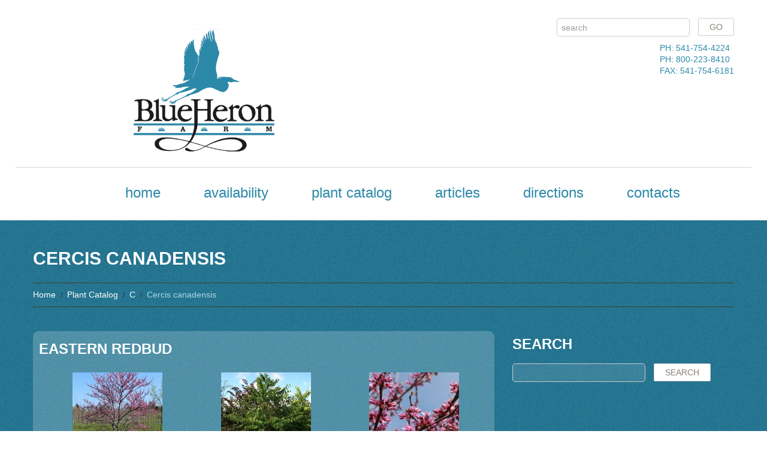

--- FILE ---
content_type: text/html; charset=UTF-8
request_url: https://bhfnursery.com/cercis-canadensis/
body_size: 10077
content:
<!DOCTYPE html>

<!--[if lt IE 7 ]><html class="ie ie6" lang="en-US"> <![endif]-->

<!--[if IE 7 ]><html class="ie ie7" lang="en-US"> <![endif]-->

<!--[if IE 8 ]><html class="ie ie8" lang="en-US"> <![endif]-->

<!--[if IE 9 ]><html class="ie ie9" lang="en-US"> <![endif]-->

<!--[if (gt IE 9)|!(IE)]><!--><html lang="en-US"> <!--<![endif]-->

<head>
<a name="top"/> <!-- ADDED BY COREY 12-20-17 -->
	<title>Cercis canadensis - Blue Heron Nursery</title>

	<!--meta name="description" content="" /-->

	<meta charset="UTF-8" />

	<meta name="viewport" content="width=device-width, initial-scale=1.0">

	<link rel="profile" href="//gmpg.org/xfn/11" />

	
	<link rel="icon" href="https://bhfnursery.com/wp-content/uploads/2014/09/bhflogo1.png" type="image/x-icon" />

	
	<link rel="pingback" href="https://bhfnursery.com/xmlrpc.php" />

	<link rel="alternate" type="application/rss+xml" title="Blue Heron Nursery" href="https://bhfnursery.com/feed/" />

	<link rel="alternate" type="application/atom+xml" title="Blue Heron Nursery" href="https://bhfnursery.com/feed/atom/" />

	<link rel="stylesheet" type="text/css" media="all" href="https://bhfnursery.com/wp-content/themes/theme46731/bootstrap/css/bootstrap.css" />

	<link rel="stylesheet" type="text/css" media="all" href="https://bhfnursery.com/wp-content/themes/theme46731/bootstrap/css/responsive.css" />

	<link rel="stylesheet" type="text/css" media="all" href="https://bhfnursery.com/wp-content/themes/CherryFramework/css/camera.css" />

	<link rel="stylesheet" type="text/css" media="all" href="https://bhfnursery.com/wp-content/themes/theme46731/style.css" />

	<meta name='robots' content='index, follow, max-image-preview:large, max-snippet:-1, max-video-preview:-1' />
	<style>img:is([sizes="auto" i], [sizes^="auto," i]) { contain-intrinsic-size: 3000px 1500px }</style>
	
	<!-- This site is optimized with the Yoast SEO plugin v26.5 - https://yoast.com/wordpress/plugins/seo/ -->
	<link rel="canonical" href="https://bhfnursery.com/cercis-canadensis/" />
	<meta property="og:locale" content="en_US" />
	<meta property="og:type" content="article" />
	<meta property="og:title" content="Cercis canadensis - Blue Heron Nursery" />
	<meta property="og:description" content="A gracefully arching small tree, that has a profusion of reddish-purple blooms in mid-spring. The flowers are borne on the branches and trunk, appearing before the leaves. The fall color is yellow. It will adapt to many soil types except very wet ones. It prefers a site in full sun to part shade. It is produced as both multi-stem and&nbsp;Continue Reading" />
	<meta property="og:url" content="https://bhfnursery.com/cercis-canadensis/" />
	<meta property="og:site_name" content="Blue Heron Nursery" />
	<meta property="article:published_time" content="2014-10-16T16:10:22+00:00" />
	<meta property="article:modified_time" content="2017-12-21T19:38:36+00:00" />
	<meta property="og:image" content="https://bhfnursery.com/wp-content/uploads/2014/10/Cercis-canadensis-flowers-4-7-2014-12-19-06-AM-2410x18071-150x150.jpg" />
	<meta name="author" content="Jodi" />
	<meta name="twitter:label1" content="Written by" />
	<meta name="twitter:data1" content="Jodi" />
	<script type="application/ld+json" class="yoast-schema-graph">{"@context":"https://schema.org","@graph":[{"@type":"WebPage","@id":"https://bhfnursery.com/cercis-canadensis/","url":"https://bhfnursery.com/cercis-canadensis/","name":"Cercis canadensis - Blue Heron Nursery","isPartOf":{"@id":"https://bhfnursery.com/#website"},"datePublished":"2014-10-16T16:10:22+00:00","dateModified":"2017-12-21T19:38:36+00:00","author":{"@id":"https://bhfnursery.com/#/schema/person/3286d3df190949cff1a2752cc22030be"},"breadcrumb":{"@id":"https://bhfnursery.com/cercis-canadensis/#breadcrumb"},"inLanguage":"en-US","potentialAction":[{"@type":"ReadAction","target":["https://bhfnursery.com/cercis-canadensis/"]}]},{"@type":"BreadcrumbList","@id":"https://bhfnursery.com/cercis-canadensis/#breadcrumb","itemListElement":[{"@type":"ListItem","position":1,"name":"Home","item":"https://bhfnursery.com/"},{"@type":"ListItem","position":2,"name":"Blog","item":"https://bhfnursery.com/blog/"},{"@type":"ListItem","position":3,"name":"Cercis canadensis"}]},{"@type":"WebSite","@id":"https://bhfnursery.com/#website","url":"https://bhfnursery.com/","name":"Blue Heron Nursery","description":"","potentialAction":[{"@type":"SearchAction","target":{"@type":"EntryPoint","urlTemplate":"https://bhfnursery.com/?s={search_term_string}"},"query-input":{"@type":"PropertyValueSpecification","valueRequired":true,"valueName":"search_term_string"}}],"inLanguage":"en-US"},{"@type":"Person","@id":"https://bhfnursery.com/#/schema/person/3286d3df190949cff1a2752cc22030be","name":"Jodi","image":{"@type":"ImageObject","inLanguage":"en-US","@id":"https://bhfnursery.com/#/schema/person/image/","url":"https://secure.gravatar.com/avatar/f67d1d8f8edc81b5bd354d449b9e9da3a14463371c8e1cc43e4255dff5857636?s=96&d=mm&r=g","contentUrl":"https://secure.gravatar.com/avatar/f67d1d8f8edc81b5bd354d449b9e9da3a14463371c8e1cc43e4255dff5857636?s=96&d=mm&r=g","caption":"Jodi"},"url":"https://bhfnursery.com/author/jodi/"}]}</script>
	<!-- / Yoast SEO plugin. -->


<link rel='dns-prefetch' href='//maps.googleapis.com' />
<link rel='dns-prefetch' href='//netdna.bootstrapcdn.com' />
<link rel='dns-prefetch' href='//fonts.googleapis.com' />
<link rel="alternate" type="application/rss+xml" title="Blue Heron Nursery &raquo; Feed" href="https://bhfnursery.com/feed/" />
<link rel="alternate" type="application/rss+xml" title="Blue Heron Nursery &raquo; Comments Feed" href="https://bhfnursery.com/comments/feed/" />
<script type="text/javascript">
/* <![CDATA[ */
window._wpemojiSettings = {"baseUrl":"https:\/\/s.w.org\/images\/core\/emoji\/16.0.1\/72x72\/","ext":".png","svgUrl":"https:\/\/s.w.org\/images\/core\/emoji\/16.0.1\/svg\/","svgExt":".svg","source":{"concatemoji":"https:\/\/bhfnursery.com\/wp-includes\/js\/wp-emoji-release.min.js?ver=6.8.3"}};
/*! This file is auto-generated */
!function(s,n){var o,i,e;function c(e){try{var t={supportTests:e,timestamp:(new Date).valueOf()};sessionStorage.setItem(o,JSON.stringify(t))}catch(e){}}function p(e,t,n){e.clearRect(0,0,e.canvas.width,e.canvas.height),e.fillText(t,0,0);var t=new Uint32Array(e.getImageData(0,0,e.canvas.width,e.canvas.height).data),a=(e.clearRect(0,0,e.canvas.width,e.canvas.height),e.fillText(n,0,0),new Uint32Array(e.getImageData(0,0,e.canvas.width,e.canvas.height).data));return t.every(function(e,t){return e===a[t]})}function u(e,t){e.clearRect(0,0,e.canvas.width,e.canvas.height),e.fillText(t,0,0);for(var n=e.getImageData(16,16,1,1),a=0;a<n.data.length;a++)if(0!==n.data[a])return!1;return!0}function f(e,t,n,a){switch(t){case"flag":return n(e,"\ud83c\udff3\ufe0f\u200d\u26a7\ufe0f","\ud83c\udff3\ufe0f\u200b\u26a7\ufe0f")?!1:!n(e,"\ud83c\udde8\ud83c\uddf6","\ud83c\udde8\u200b\ud83c\uddf6")&&!n(e,"\ud83c\udff4\udb40\udc67\udb40\udc62\udb40\udc65\udb40\udc6e\udb40\udc67\udb40\udc7f","\ud83c\udff4\u200b\udb40\udc67\u200b\udb40\udc62\u200b\udb40\udc65\u200b\udb40\udc6e\u200b\udb40\udc67\u200b\udb40\udc7f");case"emoji":return!a(e,"\ud83e\udedf")}return!1}function g(e,t,n,a){var r="undefined"!=typeof WorkerGlobalScope&&self instanceof WorkerGlobalScope?new OffscreenCanvas(300,150):s.createElement("canvas"),o=r.getContext("2d",{willReadFrequently:!0}),i=(o.textBaseline="top",o.font="600 32px Arial",{});return e.forEach(function(e){i[e]=t(o,e,n,a)}),i}function t(e){var t=s.createElement("script");t.src=e,t.defer=!0,s.head.appendChild(t)}"undefined"!=typeof Promise&&(o="wpEmojiSettingsSupports",i=["flag","emoji"],n.supports={everything:!0,everythingExceptFlag:!0},e=new Promise(function(e){s.addEventListener("DOMContentLoaded",e,{once:!0})}),new Promise(function(t){var n=function(){try{var e=JSON.parse(sessionStorage.getItem(o));if("object"==typeof e&&"number"==typeof e.timestamp&&(new Date).valueOf()<e.timestamp+604800&&"object"==typeof e.supportTests)return e.supportTests}catch(e){}return null}();if(!n){if("undefined"!=typeof Worker&&"undefined"!=typeof OffscreenCanvas&&"undefined"!=typeof URL&&URL.createObjectURL&&"undefined"!=typeof Blob)try{var e="postMessage("+g.toString()+"("+[JSON.stringify(i),f.toString(),p.toString(),u.toString()].join(",")+"));",a=new Blob([e],{type:"text/javascript"}),r=new Worker(URL.createObjectURL(a),{name:"wpTestEmojiSupports"});return void(r.onmessage=function(e){c(n=e.data),r.terminate(),t(n)})}catch(e){}c(n=g(i,f,p,u))}t(n)}).then(function(e){for(var t in e)n.supports[t]=e[t],n.supports.everything=n.supports.everything&&n.supports[t],"flag"!==t&&(n.supports.everythingExceptFlag=n.supports.everythingExceptFlag&&n.supports[t]);n.supports.everythingExceptFlag=n.supports.everythingExceptFlag&&!n.supports.flag,n.DOMReady=!1,n.readyCallback=function(){n.DOMReady=!0}}).then(function(){return e}).then(function(){var e;n.supports.everything||(n.readyCallback(),(e=n.source||{}).concatemoji?t(e.concatemoji):e.wpemoji&&e.twemoji&&(t(e.twemoji),t(e.wpemoji)))}))}((window,document),window._wpemojiSettings);
/* ]]> */
</script>
<link rel='stylesheet' id='flexslider-css' href='https://bhfnursery.com/wp-content/plugins/cherry-plugin/lib/js/FlexSlider/flexslider.css?ver=2.2.0' type='text/css' media='all' />
<link rel='stylesheet' id='owl-carousel-css' href='https://bhfnursery.com/wp-content/plugins/cherry-plugin/lib/js/owl-carousel/owl.carousel.css?ver=1.24' type='text/css' media='all' />
<link rel='stylesheet' id='owl-theme-css' href='https://bhfnursery.com/wp-content/plugins/cherry-plugin/lib/js/owl-carousel/owl.theme.css?ver=1.24' type='text/css' media='all' />
<link rel='stylesheet' id='font-awesome-css' href='//netdna.bootstrapcdn.com/font-awesome/3.2.1/css/font-awesome.css?ver=3.2.1' type='text/css' media='all' />
<link rel='stylesheet' id='cherry-plugin-css' href='https://bhfnursery.com/wp-content/plugins/cherry-plugin/includes/css/cherry-plugin.css?ver=1.2.8.1' type='text/css' media='all' />
<style id='wp-emoji-styles-inline-css' type='text/css'>

	img.wp-smiley, img.emoji {
		display: inline !important;
		border: none !important;
		box-shadow: none !important;
		height: 1em !important;
		width: 1em !important;
		margin: 0 0.07em !important;
		vertical-align: -0.1em !important;
		background: none !important;
		padding: 0 !important;
	}
</style>
<link rel='stylesheet' id='wp-block-library-css' href='https://bhfnursery.com/wp-includes/css/dist/block-library/style.min.css?ver=6.8.3' type='text/css' media='all' />
<style id='classic-theme-styles-inline-css' type='text/css'>
/*! This file is auto-generated */
.wp-block-button__link{color:#fff;background-color:#32373c;border-radius:9999px;box-shadow:none;text-decoration:none;padding:calc(.667em + 2px) calc(1.333em + 2px);font-size:1.125em}.wp-block-file__button{background:#32373c;color:#fff;text-decoration:none}
</style>
<style id='global-styles-inline-css' type='text/css'>
:root{--wp--preset--aspect-ratio--square: 1;--wp--preset--aspect-ratio--4-3: 4/3;--wp--preset--aspect-ratio--3-4: 3/4;--wp--preset--aspect-ratio--3-2: 3/2;--wp--preset--aspect-ratio--2-3: 2/3;--wp--preset--aspect-ratio--16-9: 16/9;--wp--preset--aspect-ratio--9-16: 9/16;--wp--preset--color--black: #000000;--wp--preset--color--cyan-bluish-gray: #abb8c3;--wp--preset--color--white: #ffffff;--wp--preset--color--pale-pink: #f78da7;--wp--preset--color--vivid-red: #cf2e2e;--wp--preset--color--luminous-vivid-orange: #ff6900;--wp--preset--color--luminous-vivid-amber: #fcb900;--wp--preset--color--light-green-cyan: #7bdcb5;--wp--preset--color--vivid-green-cyan: #00d084;--wp--preset--color--pale-cyan-blue: #8ed1fc;--wp--preset--color--vivid-cyan-blue: #0693e3;--wp--preset--color--vivid-purple: #9b51e0;--wp--preset--gradient--vivid-cyan-blue-to-vivid-purple: linear-gradient(135deg,rgba(6,147,227,1) 0%,rgb(155,81,224) 100%);--wp--preset--gradient--light-green-cyan-to-vivid-green-cyan: linear-gradient(135deg,rgb(122,220,180) 0%,rgb(0,208,130) 100%);--wp--preset--gradient--luminous-vivid-amber-to-luminous-vivid-orange: linear-gradient(135deg,rgba(252,185,0,1) 0%,rgba(255,105,0,1) 100%);--wp--preset--gradient--luminous-vivid-orange-to-vivid-red: linear-gradient(135deg,rgba(255,105,0,1) 0%,rgb(207,46,46) 100%);--wp--preset--gradient--very-light-gray-to-cyan-bluish-gray: linear-gradient(135deg,rgb(238,238,238) 0%,rgb(169,184,195) 100%);--wp--preset--gradient--cool-to-warm-spectrum: linear-gradient(135deg,rgb(74,234,220) 0%,rgb(151,120,209) 20%,rgb(207,42,186) 40%,rgb(238,44,130) 60%,rgb(251,105,98) 80%,rgb(254,248,76) 100%);--wp--preset--gradient--blush-light-purple: linear-gradient(135deg,rgb(255,206,236) 0%,rgb(152,150,240) 100%);--wp--preset--gradient--blush-bordeaux: linear-gradient(135deg,rgb(254,205,165) 0%,rgb(254,45,45) 50%,rgb(107,0,62) 100%);--wp--preset--gradient--luminous-dusk: linear-gradient(135deg,rgb(255,203,112) 0%,rgb(199,81,192) 50%,rgb(65,88,208) 100%);--wp--preset--gradient--pale-ocean: linear-gradient(135deg,rgb(255,245,203) 0%,rgb(182,227,212) 50%,rgb(51,167,181) 100%);--wp--preset--gradient--electric-grass: linear-gradient(135deg,rgb(202,248,128) 0%,rgb(113,206,126) 100%);--wp--preset--gradient--midnight: linear-gradient(135deg,rgb(2,3,129) 0%,rgb(40,116,252) 100%);--wp--preset--font-size--small: 13px;--wp--preset--font-size--medium: 20px;--wp--preset--font-size--large: 36px;--wp--preset--font-size--x-large: 42px;--wp--preset--spacing--20: 0.44rem;--wp--preset--spacing--30: 0.67rem;--wp--preset--spacing--40: 1rem;--wp--preset--spacing--50: 1.5rem;--wp--preset--spacing--60: 2.25rem;--wp--preset--spacing--70: 3.38rem;--wp--preset--spacing--80: 5.06rem;--wp--preset--shadow--natural: 6px 6px 9px rgba(0, 0, 0, 0.2);--wp--preset--shadow--deep: 12px 12px 50px rgba(0, 0, 0, 0.4);--wp--preset--shadow--sharp: 6px 6px 0px rgba(0, 0, 0, 0.2);--wp--preset--shadow--outlined: 6px 6px 0px -3px rgba(255, 255, 255, 1), 6px 6px rgba(0, 0, 0, 1);--wp--preset--shadow--crisp: 6px 6px 0px rgba(0, 0, 0, 1);}:where(.is-layout-flex){gap: 0.5em;}:where(.is-layout-grid){gap: 0.5em;}body .is-layout-flex{display: flex;}.is-layout-flex{flex-wrap: wrap;align-items: center;}.is-layout-flex > :is(*, div){margin: 0;}body .is-layout-grid{display: grid;}.is-layout-grid > :is(*, div){margin: 0;}:where(.wp-block-columns.is-layout-flex){gap: 2em;}:where(.wp-block-columns.is-layout-grid){gap: 2em;}:where(.wp-block-post-template.is-layout-flex){gap: 1.25em;}:where(.wp-block-post-template.is-layout-grid){gap: 1.25em;}.has-black-color{color: var(--wp--preset--color--black) !important;}.has-cyan-bluish-gray-color{color: var(--wp--preset--color--cyan-bluish-gray) !important;}.has-white-color{color: var(--wp--preset--color--white) !important;}.has-pale-pink-color{color: var(--wp--preset--color--pale-pink) !important;}.has-vivid-red-color{color: var(--wp--preset--color--vivid-red) !important;}.has-luminous-vivid-orange-color{color: var(--wp--preset--color--luminous-vivid-orange) !important;}.has-luminous-vivid-amber-color{color: var(--wp--preset--color--luminous-vivid-amber) !important;}.has-light-green-cyan-color{color: var(--wp--preset--color--light-green-cyan) !important;}.has-vivid-green-cyan-color{color: var(--wp--preset--color--vivid-green-cyan) !important;}.has-pale-cyan-blue-color{color: var(--wp--preset--color--pale-cyan-blue) !important;}.has-vivid-cyan-blue-color{color: var(--wp--preset--color--vivid-cyan-blue) !important;}.has-vivid-purple-color{color: var(--wp--preset--color--vivid-purple) !important;}.has-black-background-color{background-color: var(--wp--preset--color--black) !important;}.has-cyan-bluish-gray-background-color{background-color: var(--wp--preset--color--cyan-bluish-gray) !important;}.has-white-background-color{background-color: var(--wp--preset--color--white) !important;}.has-pale-pink-background-color{background-color: var(--wp--preset--color--pale-pink) !important;}.has-vivid-red-background-color{background-color: var(--wp--preset--color--vivid-red) !important;}.has-luminous-vivid-orange-background-color{background-color: var(--wp--preset--color--luminous-vivid-orange) !important;}.has-luminous-vivid-amber-background-color{background-color: var(--wp--preset--color--luminous-vivid-amber) !important;}.has-light-green-cyan-background-color{background-color: var(--wp--preset--color--light-green-cyan) !important;}.has-vivid-green-cyan-background-color{background-color: var(--wp--preset--color--vivid-green-cyan) !important;}.has-pale-cyan-blue-background-color{background-color: var(--wp--preset--color--pale-cyan-blue) !important;}.has-vivid-cyan-blue-background-color{background-color: var(--wp--preset--color--vivid-cyan-blue) !important;}.has-vivid-purple-background-color{background-color: var(--wp--preset--color--vivid-purple) !important;}.has-black-border-color{border-color: var(--wp--preset--color--black) !important;}.has-cyan-bluish-gray-border-color{border-color: var(--wp--preset--color--cyan-bluish-gray) !important;}.has-white-border-color{border-color: var(--wp--preset--color--white) !important;}.has-pale-pink-border-color{border-color: var(--wp--preset--color--pale-pink) !important;}.has-vivid-red-border-color{border-color: var(--wp--preset--color--vivid-red) !important;}.has-luminous-vivid-orange-border-color{border-color: var(--wp--preset--color--luminous-vivid-orange) !important;}.has-luminous-vivid-amber-border-color{border-color: var(--wp--preset--color--luminous-vivid-amber) !important;}.has-light-green-cyan-border-color{border-color: var(--wp--preset--color--light-green-cyan) !important;}.has-vivid-green-cyan-border-color{border-color: var(--wp--preset--color--vivid-green-cyan) !important;}.has-pale-cyan-blue-border-color{border-color: var(--wp--preset--color--pale-cyan-blue) !important;}.has-vivid-cyan-blue-border-color{border-color: var(--wp--preset--color--vivid-cyan-blue) !important;}.has-vivid-purple-border-color{border-color: var(--wp--preset--color--vivid-purple) !important;}.has-vivid-cyan-blue-to-vivid-purple-gradient-background{background: var(--wp--preset--gradient--vivid-cyan-blue-to-vivid-purple) !important;}.has-light-green-cyan-to-vivid-green-cyan-gradient-background{background: var(--wp--preset--gradient--light-green-cyan-to-vivid-green-cyan) !important;}.has-luminous-vivid-amber-to-luminous-vivid-orange-gradient-background{background: var(--wp--preset--gradient--luminous-vivid-amber-to-luminous-vivid-orange) !important;}.has-luminous-vivid-orange-to-vivid-red-gradient-background{background: var(--wp--preset--gradient--luminous-vivid-orange-to-vivid-red) !important;}.has-very-light-gray-to-cyan-bluish-gray-gradient-background{background: var(--wp--preset--gradient--very-light-gray-to-cyan-bluish-gray) !important;}.has-cool-to-warm-spectrum-gradient-background{background: var(--wp--preset--gradient--cool-to-warm-spectrum) !important;}.has-blush-light-purple-gradient-background{background: var(--wp--preset--gradient--blush-light-purple) !important;}.has-blush-bordeaux-gradient-background{background: var(--wp--preset--gradient--blush-bordeaux) !important;}.has-luminous-dusk-gradient-background{background: var(--wp--preset--gradient--luminous-dusk) !important;}.has-pale-ocean-gradient-background{background: var(--wp--preset--gradient--pale-ocean) !important;}.has-electric-grass-gradient-background{background: var(--wp--preset--gradient--electric-grass) !important;}.has-midnight-gradient-background{background: var(--wp--preset--gradient--midnight) !important;}.has-small-font-size{font-size: var(--wp--preset--font-size--small) !important;}.has-medium-font-size{font-size: var(--wp--preset--font-size--medium) !important;}.has-large-font-size{font-size: var(--wp--preset--font-size--large) !important;}.has-x-large-font-size{font-size: var(--wp--preset--font-size--x-large) !important;}
:where(.wp-block-post-template.is-layout-flex){gap: 1.25em;}:where(.wp-block-post-template.is-layout-grid){gap: 1.25em;}
:where(.wp-block-columns.is-layout-flex){gap: 2em;}:where(.wp-block-columns.is-layout-grid){gap: 2em;}
:root :where(.wp-block-pullquote){font-size: 1.5em;line-height: 1.6;}
</style>
<link rel='stylesheet' id='contact-form-7-css' href='https://bhfnursery.com/wp-content/plugins/contact-form-7/includes/css/styles.css?ver=6.1.4' type='text/css' media='all' />
<link rel='stylesheet' id='theme46731-css' href='https://bhfnursery.com/wp-content/themes/theme46731/main-style.css' type='text/css' media='all' />
<link rel='stylesheet' id='magnific-popup-css' href='https://bhfnursery.com/wp-content/themes/CherryFramework/css/magnific-popup.css?ver=0.9.3' type='text/css' media='all' />
<link rel='stylesheet' id='options_typography_Sonsie+One-css' href='//fonts.googleapis.com/css?family=Sonsie+One&#038;subset=latin' type='text/css' media='all' />
<link rel='stylesheet' id='mpce-theme-css' href='https://bhfnursery.com/wp-content/plugins/motopress-content-editor/includes/css/theme.css?ver=1.5.8' type='text/css' media='all' />
<link rel='stylesheet' id='mpce-bootstrap-grid-css' href='https://bhfnursery.com/wp-content/plugins/motopress-content-editor/bootstrap/bootstrap-grid.min.css?ver=1.5.8' type='text/css' media='all' />
<link rel='stylesheet' id='pcs-styles-css' href='https://bhfnursery.com/wp-content/plugins/post-content-shortcodes/styles/default-styles.css?ver=1.0' type='text/css' media='screen' />
<script type="text/javascript" src="https://bhfnursery.com/wp-content/themes/CherryFramework/js/jquery-1.7.2.min.js?ver=1.7.2" id="jquery-js"></script>
<script type="text/javascript" src="https://bhfnursery.com/wp-content/plugins/cherry-plugin/lib/js/jquery.easing.1.3.js?ver=1.3" id="easing-js"></script>
<script type="text/javascript" src="https://bhfnursery.com/wp-content/plugins/cherry-plugin/lib/js/elasti-carousel/jquery.elastislide.js?ver=1.2.8.1" id="elastislide-js"></script>
<script type="text/javascript" src="//maps.googleapis.com/maps/api/js?v=3.exp&amp;ver=6.8.3" id="googlemapapis-js"></script>
<script type="text/javascript" src="https://bhfnursery.com/wp-content/themes/CherryFramework/js/jquery-migrate-1.2.1.min.js?ver=1.2.1" id="migrate-js"></script>
<script type="text/javascript" src="https://bhfnursery.com/wp-includes/js/swfobject.js?ver=2.2-20120417" id="swfobject-js"></script>
<script type="text/javascript" src="https://bhfnursery.com/wp-content/themes/CherryFramework/js/modernizr.js?ver=2.0.6" id="modernizr-js"></script>
<script type="text/javascript" src="https://bhfnursery.com/wp-content/themes/CherryFramework/js/jflickrfeed.js?ver=1.0" id="jflickrfeed-js"></script>
<script type="text/javascript" src="https://bhfnursery.com/wp-content/themes/CherryFramework/js/custom.js?ver=1.0" id="custom-js"></script>
<script type="text/javascript" src="https://bhfnursery.com/wp-content/themes/CherryFramework/bootstrap/js/bootstrap.min.js?ver=2.3.0" id="bootstrap-js"></script>
<link rel="https://api.w.org/" href="https://bhfnursery.com/wp-json/" /><link rel="alternate" title="JSON" type="application/json" href="https://bhfnursery.com/wp-json/wp/v2/posts/3138" /><link rel="EditURI" type="application/rsd+xml" title="RSD" href="https://bhfnursery.com/xmlrpc.php?rsd" />
<meta name="generator" content="WordPress 6.8.3" />
<link rel='shortlink' href='https://bhfnursery.com/?p=3138' />
<link rel="alternate" title="oEmbed (JSON)" type="application/json+oembed" href="https://bhfnursery.com/wp-json/oembed/1.0/embed?url=https%3A%2F%2Fbhfnursery.com%2Fcercis-canadensis%2F" />
<link rel="alternate" title="oEmbed (XML)" type="text/xml+oembed" href="https://bhfnursery.com/wp-json/oembed/1.0/embed?url=https%3A%2F%2Fbhfnursery.com%2Fcercis-canadensis%2F&#038;format=xml" />
<script>
 var system_folder = 'https://bhfnursery.com/wp-content/themes/CherryFramework/admin/data_management/',
	 CHILD_URL ='https://bhfnursery.com/wp-content/themes/theme46731',
	 PARENT_URL = 'https://bhfnursery.com/wp-content/themes/CherryFramework', 
	 CURRENT_THEME = 'theme46731'</script>
<style type='text/css'>
body { background-color:#ffffff }
.header { background-color:#ffffff }
dl.gallery-item {float:right!important};
</style>
<style type='text/css'>
h1 { font: bold 30px/32px "Trebuchet MS", Arial, Helvetica, sans-serif;  color:#fefefe; }
h2 { font: bold 26px/31px "Trebuchet MS", Arial, Helvetica, sans-serif;  color:#fefefe; }
h3 { font: bold 24px/29px "Trebuchet MS", Arial, Helvetica, sans-serif;  color:#fefefe; }
h4 { font: bold 20px/24px "Trebuchet MS", Arial, Helvetica, sans-serif;  color:#fefefe; }
h5 { font: normal 18px/26px "Trebuchet MS", Arial, Helvetica, sans-serif;  color:#fefefe; }
h6 { font: bold 16px/19px "Trebuchet MS", Arial, Helvetica, sans-serif;  color:#fefefe; }
body { font-weight: normal;}
.logo_h__txt, .logo_link { font: normal 26px/31px Sonsie One;  color:#c39c38; }
.sf-menu > li > a { font: normal 16px/19px "Trebuchet MS", Arial, Helvetica, sans-serif;  color:#2c89a9; }
.nav.footer-nav a { font: normal 14px/17px "Trebuchet MS", Arial, Helvetica, sans-serif;  color:#ffffff; }
</style>

	
	<!--[if lt IE 8]>

	<div style=' clear: both; text-align:center; position: relative;'>

		<a href="http://www.microsoft.com/windows/internet-explorer/default.aspx?ocid=ie6_countdown_bannercode"><img src="http://storage.ie6countdown.com/assets/100/images/banners/warning_bar_0000_us.jpg" border="0" alt="" /></a>

	</div>

	<![endif]-->

	<!--[if gte IE 9]><!-->

		<script src="https://bhfnursery.com/wp-content/themes/CherryFramework/js/jquery.mobile.customized.min.js" type="text/javascript"></script>

		<script type="text/javascript">

			jQuery(function(){

				jQuery('.sf-menu').mobileMenu({defaultText: "Navigate to..."});

			});

		</script>

	<!--<![endif]-->

	<script type="text/javascript">

		// Init navigation menu

		jQuery(function(){

		// main navigation init

			jQuery('ul.sf-menu').superfish({

				delay: 1000, // the delay in milliseconds that the mouse can remain outside a sub-menu without it closing

				animation: {

					opacity: "show",

					height: "show"

				}, // used to animate the sub-menu open

				speed: "normal", // animation speed

				autoArrows: false, // generation of arrow mark-up (for submenu)

				disableHI: true // to disable hoverIntent detection

			});



		//Zoom fix

		//IPad/IPhone

			var viewportmeta = document.querySelector && document.querySelector('meta[name="viewport"]'),

				ua = navigator.userAgent,

				gestureStart = function () {

					viewportmeta.content = "width=device-width, minimum-scale=0.25, maximum-scale=1.6, initial-scale=1.0";

				},

				scaleFix = function () {

					if (viewportmeta && /iPhone|iPad/.test(ua) && !/Opera Mini/.test(ua)) {

						viewportmeta.content = "width=device-width, minimum-scale=1.0, maximum-scale=1.0";

						document.addEventListener("gesturestart", gestureStart, false);

					}

				};

			scaleFix();

		})

	</script>

	<!-- stick up menu -->

	<script type="text/javascript">

		jQuery(document).ready(function(){

			if(!device.mobile() && !device.tablet()){

				jQuery('.header .nav__primary').tmStickUp({

					correctionSelector: jQuery('#wpadminbar')

				,	listenSelector: jQuery('.listenSelector')

				,	active: false
				,   pseudo: true
				});

			}

		})

	</script>

</head>



<body class="wp-singular post-template-default single single-post postid-3138 single-format-standard wp-theme-CherryFramework wp-child-theme-theme46731 cat-63-id cat-37-id">

	<div id="motopress-main" class="main-holder">

		<!--Begin #motopress-main-->

		<header class="motopress-wrapper header">

			<div class="container">

				<div class="row">

					<div class="span12" data-motopress-wrapper-file="wrapper/wrapper-header.php" data-motopress-wrapper-type="header" data-motopress-id="6972f77533133">

						<div class="row">
	<div class="span6" data-motopress-type="static" data-motopress-static-file="static/static-logo.php">
		<!-- BEGIN LOGO -->
<div class="logo pull-left">
									<a href="https://bhfnursery.com/" class="logo_h logo_h__img"><img src="https://bhfnursery.com/wp-content/uploads/2014/09/bhflogo.png" alt="Blue Heron Nursery" title=""></a>
				</div>
<!-- END LOGO -->	</div>
    <div class="span6" data-motopress-type="static" data-motopress-static-file="static/static-search.php">
		<!-- BEGIN SEARCH FORM -->
<div class="row">
	<div class="search-form search-form__h hidden-phone clearfix pull-right">
		<form id="search-header" class="navbar-form pull-right" method="get" action="https://bhfnursery.com/" accept-charset="utf-8">
			<input type="text" name="s" placeholder="search" class="search-form_it">
			<input type="submit" value="Go" id="search-form_is" class="search-form_is btn btn-primary">
		</form>
	</div>
</div>    
<!-- END SEARCH FORM -->
<!-- BEGIN PHONE FORM -->
<div class="row">
	<div class="hidden-phone clearfix pull-right">
		<div class="header-phone">
        
		PH: 541-754-4224<br />
		PH: 800-223-8410<br />
		FAX: 541-754-6181
        </div>
	</div>
</div>
<!-- END PHONE FORM -->	</div>
</div>
<div class="row">
	<div class="span12" data-motopress-type="static" data-motopress-static-file="static/static-nav.php">
		<!-- BEGIN MAIN NAVIGATION -->
<nav class="nav nav__primary clearfix">
<ul id="topnav" class="sf-menu"><li id="menu-item-1906" class="menu-item menu-item-type-post_type menu-item-object-page menu-item-home"><a href="https://bhfnursery.com/">Home</a></li>
<li id="menu-item-2368" class="menu-item menu-item-type-custom menu-item-object-custom menu-item-has-children"><a>Availability</a>
<ul class="sub-menu">
	<li id="menu-item-2375" class="menu-item menu-item-type-custom menu-item-object-custom"><a href="https://bhfnursery.com/wp-content/uploads/2026/01/BHF-Container-1-12-26-web.xls">Container Inventory &#8211; Excel</a></li>
	<li id="menu-item-5944" class="menu-item menu-item-type-custom menu-item-object-custom"><a href="https://bhfnursery.com/wp-content/uploads/2026/01/BHF-Container-1-12-26-web.pdf">Container Inventory &#8211; PDF</a></li>
	<li id="menu-item-2376" class="menu-item menu-item-type-custom menu-item-object-custom"><a href="https://bhfnursery.com/wp-content/uploads/2026/01/BHF-BB-1-12-26-web.xls">B&#038;B &#8211; Excel</a></li>
	<li id="menu-item-5943" class="menu-item menu-item-type-custom menu-item-object-custom"><a href="https://bhfnursery.com/wp-content/uploads/2026/01/BHF-BB-1-12-26-web.pdf">B&#038;B &#8211; PDF</a></li>
	<li id="menu-item-2377" class="menu-item menu-item-type-custom menu-item-object-custom"><a href="https://bhfnursery.com/wp-content/uploads/2026/01/BHF-Bareroot-1-12-26-web.xls">Bare Root &#8211; Excel</a></li>
	<li id="menu-item-5945" class="menu-item menu-item-type-custom menu-item-object-custom"><a href="https://bhfnursery.com/wp-content/uploads/2026/01/BHF-Bareroot-1-12-26-web.pdf">Bare Root &#8211; PDF</a></li>
</ul>
</li>
<li id="menu-item-9757" class="menu-item menu-item-type-post_type menu-item-object-page"><a href="https://bhfnursery.com/plant-catalog/">Plant Catalog</a></li>
<li id="menu-item-1992" class="menu-item menu-item-type-taxonomy menu-item-object-category"><a href="https://bhfnursery.com/category/articles/">Articles</a></li>
<li id="menu-item-1990" class="menu-item menu-item-type-post_type menu-item-object-page"><a href="https://bhfnursery.com/maps-and-directions/">Directions</a></li>
<li id="menu-item-1903" class="menu-item menu-item-type-post_type menu-item-object-page"><a href="https://bhfnursery.com/contacts/">Contacts</a></li>
</ul></nav><!-- END MAIN NAVIGATION -->	</div>
</div>
					</div>

				</div>

			</div>

		</header><div class="motopress-wrapper content-holder clearfix">
	<div class="container">
		<div class="row">
			<div class="span12" data-motopress-wrapper-file="single.php" data-motopress-wrapper-type="content">
				<div class="row">
					<div class="span12" data-motopress-type="static" data-motopress-static-file="static/static-title.php">
						<section class="title-section">
	<h1 class="title-header">
					Cercis canadensis	</h1>
				<!-- BEGIN BREADCRUMBS-->
			<ul class="breadcrumb breadcrumb__t"><li><a href="https://bhfnursery.com">Home</a></li><li class="divider"></li><li><a href="https://bhfnursery.com/category/plant-catalog/">Plant Catalog</a></li><li class="divider"></li><li><a href="https://bhfnursery.com/category/plant-catalog/c/">C</a></li><li class="divider"></li><li class="active">Cercis canadensis</li></ul>			<!-- END BREADCRUMBS -->
	</section><!-- .title-section -->
					</div>
				</div>
				<div class="row">
					<div class="span8 right right" id="content" data-motopress-type="loop" data-motopress-loop-file="loop/loop-single.php">
						<article id="post-3138" class="post__holder post-3138 post type-post status-publish format-standard hentry category-c category-plant-catalog cat-63-id cat-37-id">
	            <script type="text/javascript">
		jQuery(window).load(function() {
		jQuery('#carousel_jggivrhcmm').flexslider({
			animation: "slide",
			controlNav: false,
			animationLoop: false,
			slideshow: false,
			itemWidth: 193,
			itemMargin: 7,
			asNavFor: '#flexslider_jggivrhcmm'
		  });
			jQuery('#flexslider_jggivrhcmm').flexslider({
				animation: "slide",
				controlNav: false,
				animationLoop: false,
				slideshow: true,
				sync: "#carousel_jggivrhcmm",
				smoothHeight: true
			});
		});
	</script>
		
		<!-- Gallery Post -->
		<div class="gallery-post">
			
			<!-- Slider BROKEN COMMENTED OUT BY COREY 12-20-17
			<div id="flexslider_jggivrhcmm" class="flexslider thumbnail">
				<ul class="slides">
										
				</ul>
			</div>
 BROKEN COMMENTED OUT BY COREY 12-20-17  /Slider -->
            
            <!-- Slider  BROKEN COMMENTED OUT BY COREY 12-20-17
			<div id="carousel_jggivrhcmm" class="flexslider thumbnail">
				<ul class="slides">
										
				</ul>
			</div>
 BROKEN COMMENTED OUT BY COREY 12-20-17 /Slider -->
		</div>
        <style>
		.flexslider{ margin-bottom:10px;}
		</style>
		<!-- /Gallery Post -->
        	
		<!-- Post Content -->
	<div class="post_content">
			<h3 class="post-title">Eastern Redbud</h3>
		
		<style type="text/css">
			#gallery-1 {
				margin: auto;
			}
			#gallery-1 .gallery-item {
				float: left;
				margin-top: 10px;
				text-align: center;
				width: 33%;
			}
			#gallery-1 img {
				border: 2px solid #cfcfcf;
			}
			#gallery-1 .gallery-caption {
				margin-left: 0;
			}
			/* see gallery_shortcode() in wp-includes/media.php */
		</style>
		<div id='gallery-1' class='gallery galleryid-3138 gallery-columns-3 gallery-size-thumbnail'><dl class='gallery-item'>
			<dt class='gallery-icon landscape'>
				<a href='https://bhfnursery.com/cercis-canadensis-flowers-4-7-2014-12-19-06-am-2410x1807-2/'><img decoding="async" width="150" height="150" src="https://bhfnursery.com/wp-content/uploads/2014/10/Cercis-canadensis-flowers-4-7-2014-12-19-06-AM-2410x18071-150x150.jpg" class="attachment-thumbnail size-thumbnail" alt="" aria-describedby="gallery-1-3125" /></a>
			</dt>
				<dd class='wp-caption-text gallery-caption' id='gallery-1-3125'>
				Spring flowers
				</dd></dl><dl class='gallery-item'>
			<dt class='gallery-icon portrait'>
				<a href='https://bhfnursery.com/cercis-canadensis-bb-2-inch-9-18-2013-11-05-59-am-2592x3888/'><img decoding="async" width="150" height="150" src="https://bhfnursery.com/wp-content/uploads/2014/10/Cercis-canadensis-BB-2-inch-9-18-2013-11-05-59-AM-2592x3888-150x150.jpg" class="attachment-thumbnail size-thumbnail" alt="" aria-describedby="gallery-1-3122" /></a>
			</dt>
				<dd class='wp-caption-text gallery-caption' id='gallery-1-3122'>
				B&#038;B fields
				</dd></dl><dl class='gallery-item'>
			<dt class='gallery-icon portrait'>
				<a href='https://bhfnursery.com/cercis-canadensis-ms-bb-in-flower-3-25-2015-12-49-01-am-2432x3648/'><img decoding="async" width="150" height="150" src="https://bhfnursery.com/wp-content/uploads/2015/03/Cercis-canadensis-MS-BB-in-flower-3-25-2015-12-49-01-AM-2432x3648-150x150.jpg" class="attachment-thumbnail size-thumbnail" alt="" aria-describedby="gallery-1-6199" /></a>
			</dt>
				<dd class='wp-caption-text gallery-caption' id='gallery-1-6199'>
				B&#038;B multistem
				</dd></dl><br style="clear: both" />
		</div>

<p>A gracefully arching small tree, that has a profusion of reddish-purple blooms in mid-spring. The flowers are borne on the branches and trunk, appearing before the leaves. The fall color is yellow. It will adapt to many soil types except very wet ones. It prefers a site in full sun to part shade. It is produced as both multi-stem and single trunk. Keep the tree vigorous by regular watering and fertilization.</p>
		<ul>
			<li>Common Name: Eastern Redbud			<li>Height: 25' tall			<li>Spread: 30' wide			<li>Type: Deciduous			<li>Zone: 4 - 9		</ul>
        <div class="clear"></div>
	</div>
	<!-- //Post Content -->
		<!-- Post Meta -->
<div class="post_meta meta_type_line"><div class="post_meta_unite clearfix"><div class="meta_group clearfix">								<div class="post_category">
									<i class="icon-bookmark"></i>
									<a href="https://bhfnursery.com/category/plant-catalog/c/" rel="category tag">C</a>, <a href="https://bhfnursery.com/category/plant-catalog/" rel="category tag">Plant Catalog</a>								</div>
																<div class="post_date">
									<i class="icon-calendar"></i>
									<time datetime="2014-10-16T16:10:22">October 16, 2014</time>								</div>
																<div class="post_author">
									<i class="icon-user"></i>
									<a href="https://bhfnursery.com/author/jodi/" title="Posts by Jodi" rel="author">Jodi</a>								</div>
																<div class="post_comment">
									<i class="icon-comments"></i>
									<span class="comments-link">Comments are closed</span>								</div>
								</div><div class="meta_group clearfix"></div><div class="meta_group clearfix"></div></div></div><!--// Post Meta -->
</article><!-- .share-buttons -->

		<!-- Facebook Like Button -->
		<script>(function(d, s, id) {
			var js, fjs = d.getElementsByTagName(s)[0];
				if (d.getElementById(id)) {return;}
				js = d.createElement(s); js.id = id;
				js.src = "//connect.facebook.net/en_US/all.js#xfbml=1";
				fjs.parentNode.insertBefore(js, fjs);
			}(document, 'script', 'facebook-jssdk'));
		</script>

		<!-- Google+ Button -->
		<script type="text/javascript">
			(function() {
				var po = document.createElement('script'); po.type = 'text/javascript'; po.async = true;
				po.src = '//apis.google.com/js/plusone.js';
				var s = document.getElementsByTagName('script')[0]; s.parentNode.insertBefore(po, s);
			})();
		</script>
		<ul class="share-buttons unstyled clearfix">
			<li class="twitter">
				<a href="//twitter.com/share" class="twitter-share-button">Tweet this article</a>
				<script>!function(d,s,id){var js,fjs=d.getElementsByTagName(s)[0],p=/^http:/.test(d.location)?'http':'https';if(!d.getElementById(id)){js=d.createElement(s);js.id=id;js.src=p+'://platform.twitter.com/widgets.js';fjs.parentNode.insertBefore(js,fjs);}}(document, 'script', 'twitter-wjs');</script>
			</li>
			<li class="facebook">
				<div id="fb-root"></div><div class="fb-like" data-href="https://bhfnursery.com/cercis-canadensis/" data-send="false" data-layout="button_count" data-width="100" data-show-faces="false" data-font="arial"></div>
			</li>
			<li class="google">
				<div class="g-plusone" data-size="medium" data-href="https://bhfnursery.com/cercis-canadensis/"></div>
			</li>
			<li class="pinterest">
				<a href="javascript:void((function(){var e=document.createElement('script');e.setAttribute('type','text/javascript');e.setAttribute('charset','UTF-8');e.setAttribute('src','//assets.pinterest.com/js/pinmarklet.js?r='+Math.random()*99999999);document.body.appendChild(e)})());"><img src='//assets.pinterest.com/images/PinExt.png' alt=""/></a>
			</li>
		</ul><!-- //.share-buttons -->

	<div class="post-author clearfix">
	<h3 class="post-author_h">Written by <a href="https://bhfnursery.com/author/jodi/" title="Posts by Jodi" rel="author">Jodi</a></h3>
	<p class="post-author_gravatar"><img alt='' src='https://secure.gravatar.com/avatar/f67d1d8f8edc81b5bd354d449b9e9da3a14463371c8e1cc43e4255dff5857636?s=80&#038;d=mm&#038;r=g' srcset='https://secure.gravatar.com/avatar/f67d1d8f8edc81b5bd354d449b9e9da3a14463371c8e1cc43e4255dff5857636?s=160&#038;d=mm&#038;r=g 2x' class='avatar avatar-80 photo' height='80' width='80' loading='lazy' decoding='async'/></p>
	<div class="post-author_desc">
	 
		<div class="post-author_link">
			<p>View all posts by: <a href="https://bhfnursery.com/author/jodi/" title="Posts by Jodi" rel="author">Jodi</a></p>
		</div>
	</div>
</div><!--.post-author-->

<!-- BEGIN Comments -->
<p class="nocomments">Comments are closed.</p>					</div>
					<div class="span4 sidebar" id="sidebar" data-motopress-type="static-sidebar"  data-motopress-sidebar-file="sidebar.php">
						
<div id="search-3" class="visible-all-devices widget"><h3>Search</h3><div class="search-form">
	<form id="searchform" method="get" action="https://bhfnursery.com" accept-charset="utf-8">
		<input type="text" value="" name="s" id="s" class="search-form_it">
		<input type="submit" value="search" id="search-submit" class="search-form_is btn btn-primary">
	</form>
</div></div>					</div>
				</div>
			</div>
		</div>
	</div>
</div>

		<footer class="motopress-wrapper footer">
			<div class="container">
				<div class="row">
					<div class="span12" data-motopress-wrapper-file="wrapper/wrapper-footer.php" data-motopress-wrapper-type="footer" data-motopress-id="6972f77544291">
						<div class="footer-widgets">
	<div class="row ">
				<div class="span12" data-motopress-type="dynamic-sidebar" data-motopress-sidebar-id="footer-sidebar-4">
					</div>
		<div class="span12" data-motopress-type="static" data-motopress-static-file="static/static-footer-nav.php">
			  
		<nav class="nav footer-nav">
			<ul id="menu-footer-menu" class="menu"><li id="menu-item-1915" class="menu-item menu-item-type-post_type menu-item-object-page menu-item-home menu-item-1915"><a href="https://bhfnursery.com/">Home</a></li>
<li id="menu-item-1989" class="menu-item menu-item-type-taxonomy menu-item-object-category current-post-ancestor current-menu-parent current-post-parent menu-item-1989"><a href="https://bhfnursery.com/category/plant-catalog/">Plant Catalog</a></li>
<li id="menu-item-1988" class="menu-item menu-item-type-taxonomy menu-item-object-category menu-item-1988"><a href="https://bhfnursery.com/category/articles/">Articles</a></li>
<li id="menu-item-1987" class="menu-item menu-item-type-post_type menu-item-object-page menu-item-1987"><a href="https://bhfnursery.com/maps-and-directions/">Directions</a></li>
<li id="menu-item-1917" class="menu-item menu-item-type-post_type menu-item-object-page menu-item-1917"><a href="https://bhfnursery.com/contacts/">Contacts</a></li>
</ul>		</nav>
			</div>
	</div>
</div>
<div class="row copyright">
	<div class="span12 totop-wrap">
		<div id="back-top-wrapper" class="visible-desktop">
			<p id="back-top">
				<a href="#top"><span></span></a>
			</p>
		</div>
	</div>
	<div class="span12" data-motopress-type="static" data-motopress-static-file="static/static-footer-text.php">
		<div id="footer-text" class="footer-text">
				Copyright © 2014 Blue Heron Farm. All Rights Reserved		
</div>	</div>
</div>					</div>
				</div>
			</div>
		</footer>
		<!--End #motopress-main-->
	</div>

		<script type="speculationrules">
{"prefetch":[{"source":"document","where":{"and":[{"href_matches":"\/*"},{"not":{"href_matches":["\/wp-*.php","\/wp-admin\/*","\/wp-content\/uploads\/*","\/wp-content\/*","\/wp-content\/plugins\/*","\/wp-content\/themes\/theme46731\/*","\/wp-content\/themes\/CherryFramework\/*","\/*\\?(.+)"]}},{"not":{"selector_matches":"a[rel~=\"nofollow\"]"}},{"not":{"selector_matches":".no-prefetch, .no-prefetch a"}}]},"eagerness":"conservative"}]}
</script>
<script type="text/javascript" src="https://bhfnursery.com/wp-content/plugins/cherry-plugin/lib/js/FlexSlider/jquery.flexslider-min.js?ver=2.2.2" id="flexslider-js"></script>
<script type="text/javascript" id="cherry-plugin-js-extra">
/* <![CDATA[ */
var items_custom = [[0,1],[480,2],[768,3],[980,4],[1170,5]];
/* ]]> */
</script>
<script type="text/javascript" src="https://bhfnursery.com/wp-content/plugins/cherry-plugin/includes/js/cherry-plugin.js?ver=1.2.8.1" id="cherry-plugin-js"></script>
<script type="text/javascript" src="https://bhfnursery.com/wp-includes/js/dist/hooks.min.js?ver=4d63a3d491d11ffd8ac6" id="wp-hooks-js"></script>
<script type="text/javascript" src="https://bhfnursery.com/wp-includes/js/dist/i18n.min.js?ver=5e580eb46a90c2b997e6" id="wp-i18n-js"></script>
<script type="text/javascript" id="wp-i18n-js-after">
/* <![CDATA[ */
wp.i18n.setLocaleData( { 'text direction\u0004ltr': [ 'ltr' ] } );
/* ]]> */
</script>
<script type="text/javascript" src="https://bhfnursery.com/wp-content/plugins/contact-form-7/includes/swv/js/index.js?ver=6.1.4" id="swv-js"></script>
<script type="text/javascript" id="contact-form-7-js-before">
/* <![CDATA[ */
var wpcf7 = {
    "api": {
        "root": "https:\/\/bhfnursery.com\/wp-json\/",
        "namespace": "contact-form-7\/v1"
    }
};
/* ]]> */
</script>
<script type="text/javascript" src="https://bhfnursery.com/wp-content/plugins/contact-form-7/includes/js/index.js?ver=6.1.4" id="contact-form-7-js"></script>
<script type="text/javascript" src="https://bhfnursery.com/wp-content/themes/CherryFramework/js/superfish.js?ver=1.5.3" id="superfish-js"></script>
<script type="text/javascript" src="https://bhfnursery.com/wp-content/themes/CherryFramework/js/jquery.mobilemenu.js?ver=1.0" id="mobilemenu-js"></script>
<script type="text/javascript" src="https://bhfnursery.com/wp-content/themes/CherryFramework/js/jquery.magnific-popup.min.js?ver=0.9.3" id="magnific-popup-js"></script>
<script type="text/javascript" src="https://bhfnursery.com/wp-content/themes/CherryFramework/js/jplayer.playlist.min.js?ver=2.3.0" id="playlist-js"></script>
<script type="text/javascript" src="https://bhfnursery.com/wp-content/themes/CherryFramework/js/jquery.jplayer.min.js?ver=2.6.0" id="jplayer-js"></script>
<script type="text/javascript" src="https://bhfnursery.com/wp-content/themes/CherryFramework/js/tmstickup.js?ver=1.0.0" id="tmstickup-js"></script>
<script type="text/javascript" src="https://bhfnursery.com/wp-content/themes/CherryFramework/js/device.min.js?ver=1.0.0" id="device-js"></script>
<script type="text/javascript" src="https://bhfnursery.com/wp-content/themes/CherryFramework/js/jquery.zaccordion.min.js?ver=2.1.0" id="zaccordion-js"></script>
<script type="text/javascript" src="https://bhfnursery.com/wp-content/themes/CherryFramework/js/camera.min.js?ver=1.3.4" id="camera-js"></script>
			<script type="text/javascript">
				deleteCookie('cf-cookie-banner');
			</script>
			 <!-- this is used by many Wordpress features and for plugins to work properly -->
</body>
</html>

--- FILE ---
content_type: text/html; charset=utf-8
request_url: https://accounts.google.com/o/oauth2/postmessageRelay?parent=https%3A%2F%2Fbhfnursery.com&jsh=m%3B%2F_%2Fscs%2Fabc-static%2F_%2Fjs%2Fk%3Dgapi.lb.en.2kN9-TZiXrM.O%2Fd%3D1%2Frs%3DAHpOoo_B4hu0FeWRuWHfxnZ3V0WubwN7Qw%2Fm%3D__features__
body_size: 164
content:
<!DOCTYPE html><html><head><title></title><meta http-equiv="content-type" content="text/html; charset=utf-8"><meta http-equiv="X-UA-Compatible" content="IE=edge"><meta name="viewport" content="width=device-width, initial-scale=1, minimum-scale=1, maximum-scale=1, user-scalable=0"><script src='https://ssl.gstatic.com/accounts/o/2580342461-postmessagerelay.js' nonce="Mo3CPkFDJCK_ZyX3V3F-Xw"></script></head><body><script type="text/javascript" src="https://apis.google.com/js/rpc:shindig_random.js?onload=init" nonce="Mo3CPkFDJCK_ZyX3V3F-Xw"></script></body></html>

--- FILE ---
content_type: text/css
request_url: https://bhfnursery.com/wp-content/themes/theme46731/style.css
body_size: 397
content:
/*--

	Theme Name: theme46731

	Theme URI: http://template-help.com/

	Description: A theme for Wordpress 3.5.x + from Template-Help.com Collection

	Author: Template_Help.com

	Author URL: http://www.Template-Help.com/

	Template: CherryFramework

	Version: 2.1

	MotoPress Version: 1.0

--*/
@import url("main-style.css");
.hero-unit > p:nth-child(2) {
    text-transform: none!important;
}
dl.gallery-item {float:left!important;
	margin-bottom: 20px !important;}
#featured-plant{
text-align: center !important;
background-color: rgba(0,0,0,0.3) !important;
padding: 10px !important;
border-radius: 10px !important;
}
.pcs-featured-image{
float:none !important;
}
.post_content{
background-color: rgba(255, 255, 255, 0.2);
padding: 10px;
border-radius: 10px;
color: lightblue;
}
article .post_meta .post_category a, article .post_meta .post_tag a, article .post_meta .post_tag, article .post_meta .post_author a, article .post_meta .post_date, article .post_meta .post_comment a, article .post_meta .post_permalink a, .title-section .breadcrumb > li.active, #a-z {
    color: lightblue!important;
}
a:hover, a:focus {
    color: yellow;
}
#a-z-list{
padding-bottom: 20px;
}
#a-z-list a{
font-size: 20px;
padding-right: 5px;
font-weight:900;
}
.post-author{
display:none;
}
.search-form_it{
background-color:rgba(127,127,127,.1!important);
border-radius:5px!important;
}
.nav__primary .sf-menu > li > a {
    font-size: 24px;
}
.secondary{
width:100%!important;
}
#content{
color:lightblue!important;
}
body{
color: #a29b86;
}